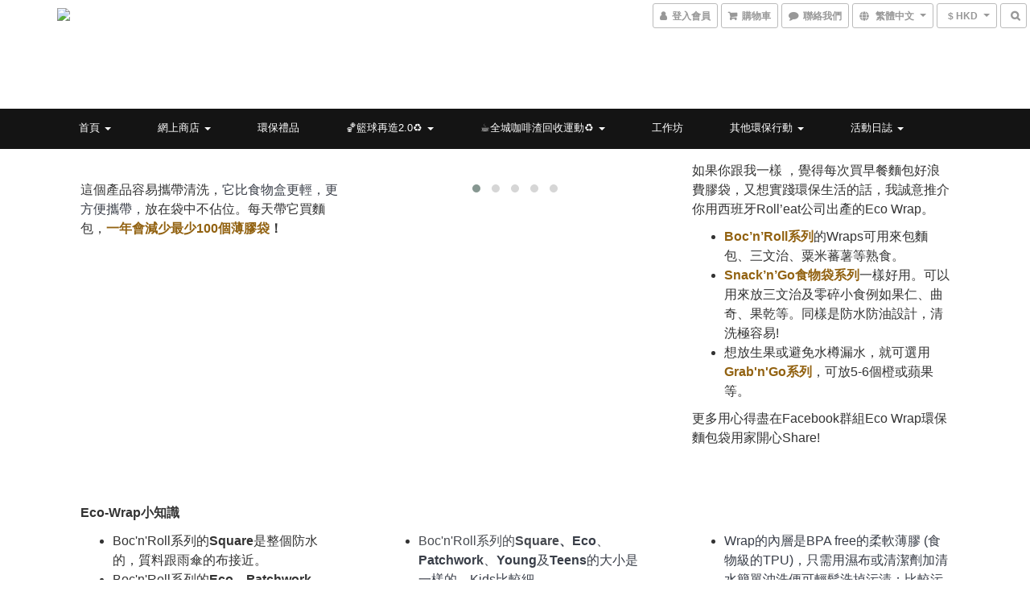

--- FILE ---
content_type: text/plain
request_url: https://www.google-analytics.com/j/collect?v=1&_v=j102&a=407864941&t=pageview&cu=HKD&_s=1&dl=https%3A%2F%2Fwww.eco-greenergy.com%2Fpages%2Feco-wrap&ul=en-us%40posix&dt=Eco-Greenergy%E7%B6%B2%E4%B8%8A%E5%95%86%E5%BA%97%EF%BC%9AEco-Wrap%20%E7%92%B0%E4%BF%9D%E9%BA%B5%E5%8C%85%E8%A2%8B&sr=1280x720&vp=1280x720&_u=aGBAAEIJAAAAACAMI~&jid=1896840862&gjid=1454117971&cid=1471513137.1769492958&tid=UA-67245870-1&_gid=2032828596.1769492958&_r=1&_slc=1&z=1368982076
body_size: -452
content:
2,cG-VH2TCJTQZ6